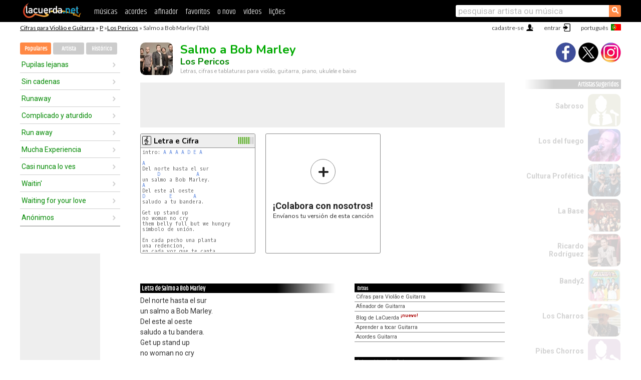

--- FILE ---
content_type: text/html; charset=UTF-8
request_url: https://cifras.lacuerda.net/pericos/salmo_a_bob_marley
body_size: 15350
content:
<!DOCTYPE HTML PUBLIC "-//W3C//DTD HTML 4.01 Transitional//EN" "http://www.w3.org/TR/html4/loose.dtd">
<HTML lang='pt'>
<HEAD>
<META HTTP-EQUIV="Content-Language" CONTENT="pt">
<META HTTP-EQUIV="Content-Type" CONTENT="text/html; charset=UTF-8">
<META HTTP-EQUIV="Content-Script-Type" CONTENT="text/javascript">
<meta name="viewport" content="width=device-width, initial-scale=1.0">
<META NAME="description" CONTENT="Cifra de Salmo a Bob Marley, Los Pericos: Cifras e Tablaturas para Violão.">
<META NAME="keywords" CONTENT="salmo a bob marley los pericos, salmo a bob marley los pericos cifras, letra, tablatura, violão, guitarra, baixo, ukulele">
<META NAME="date" CONTENT="2026-01-29">
<TITLE>SALMO A BOB MARLEY: Cifra para violão, ukulele, baixo e piano</TITLE>
<link rel='dns-prefetch' href='https://cdn.lacuerda.net'>
<link rel='dns-prefetch' href='https://www.googletagmanager.com'>
<link rel='dns-prefetch' href='https://fonts.googleapis.com'>
<link rel='dns-prefetch' href='https://fonts.gstatic.com'>
<link rel='dns-prefetch' href='https://cdn.insurads.com'>

<link rel='apple-touch-icon' href='//cdn.lacuerda.net/IMG/lc-favicon-196.png'>
<link rel='icon' href='//cdn.lacuerda.net/IMG/lc-favicon-32.png' type='image/png' sizes='32x32'/>
<link rel='icon' href='//cdn.lacuerda.net/IMG/lc-favicon-192.png' type='image/png' sizes='192x192'/>
<script src="//cdn.lacuerda.net/UTIL/mainJS.js"></script>
<script src='//cdn.lacuerda.net/ARCH/arch.js'></script>
<script src='/LANG/mainJSpatch.php?lang=PT'></script>
<script>
if (decodeURI(DO.cookie).indexOf('lc_stats=1') != -1 || 2 != 1) ADS('https://www.googletagmanager.com/gtag/js?id=UA-8916411-2');
window.dataLayer = window.dataLayer || []; function gtag(){dataLayer.push(arguments);} gtag('js', new Date());
gtag('config', 'UA-8916411-2', {'cookie_domain':'.lacuerda.net'});
var myAds = [{adu:'/37756251/728top', sz:[728, 90], id:'div-gpt-ad-1430236222398-0'}, {adu:'/37756251/160ros', sz:[160,600], id:'div-gpt-ad-1430236222398-1'}, {adu:'/37756251/300bot', sz:[300,250], id:'div-gpt-ad-1430236222398-2'}]; 

function tOpen(v) { ff = 'pericos/salmo_a_bob_marley';sOpen(ff,v); } banTxtExp='Los Pericos'; movilVer='r=peri049';
</script>
<script async='async' src='https://www.googletagservices.com/tag/js/gpt.js'></script>
<script async='async' src="//acordes.lacuerda.net/UTIL/pb.js"></script>
<script async='async' src="//acordes.lacuerda.net/UTIL/pb_imp.js"></script>
<script async src="https://cdn.insurads.com/bootstrap/55QXK4XS.js"></script>


<LINK href="//acordes.lacuerda.net/UTIL/estilo.css" rel="stylesheet" type="text/css">
<meta property="og:site_name" content="LaCuerda.net" />
<meta property="og:type" content="website" />
<meta property="og:image" content="https://lacuerda.net/Promo/lcicon.gif" />
<meta property="og:url" content="https://cifras.lacuerda.net/pericos/salmo_a_bob_marley" />
<meta property="og:title" content="SALMO A BOB MARLEY: Cifra para violão, ukulele, baixo e piano" />
<script type="application/ld+json">
{"@context":"http://schema.org","@type":"MusicRecording","byArtist": { "@context":"http://schema.org", "@type":"MusicGroup", "name":"Los Pericos", "url":"https://cifras.lacuerda.net/pericos/" },
"name":"Salmo a Bob Marley", "url":"https://cifras.lacuerda.net/pericos/salmo_a_bob_marley",
"description":"Cifra de Salmo a Bob Marley, Los Pericos: Cifras e Tablaturas para Violão.",
"datePublished":"2026-01-29", "dateModified":"2026-01-29"}
</script>
<script type="application/ld+json">
{ "@context":"http://schema.org", "@type":"CreativeWork", "name":"Salmo a Bob Marley" }
</script>
<script type="application/ld+json">
{ "@context": "http://schema.org", "@type": "BreadcrumbList", "itemListElement": [ 
  { "@type": "ListItem", "position": 1, "item": { "@id": "https://cifras.lacuerda.net/tabs/p/", "name": "P" } },
  { "@type": "ListItem", "position": 2, "item": { "@id": "https://cifras.lacuerda.net/pericos/", "name": "Los Pericos" } },
  { "@type": "ListItem", "position": 3, "item": { "@id": "https://cifras.lacuerda.net/pericos/salmo_a_bob_marley", "name": "Salmo a Bob Marley" }}
]}
</script>
<link rel='canonical' href='https://acordes.lacuerda.net/pericos/salmo_a_bob_marley' />
<link rel='alternate' hreflang='es' href='https://acordes.lacuerda.net/pericos/salmo_a_bob_marley' />
<link rel='alternate' hreflang='en' href='https://chords.lacuerda.net/pericos/salmo_a_bob_marley' />
<link rel='alternate' hreflang='pt' href='https://cifras.lacuerda.net/pericos/salmo_a_bob_marley' />
<script src="//lacuerda.net/UTIL/cal.php?c=peri049"></script>
<script>function rLaunch() { if (typeof(rLoaded) == 'undefined') setTimeout('rLaunch()', 50); else rLoaded(); }</script>
<meta property="og:description" content="Del norte hasta el sur un salmo a Bob Marley. Del este al oeste saludo a tu bandera.  Get up stand up no woman no cry them belly full but we hungry si" />  <style>#ban728 { border:0 }#r_main td.c2 a { font-size:14px }#r_main td.c2 div { font-size:14px }</style>
</HEAD>

<BODY onload="; bidStart();">
<div id='mTopCont'></div>
<div id='mMask' style='display:none'></div>
<div id='mHead'>
	<div class='mhTit' ><a href='/tabs/'>Cifras para Violão e Guitarra</a> &raquo <a href=/tabs/p/>P</a> &raquo;<a href=/pericos/>Los Pericos</a> &raquo; Salmo a Bob Marley (Tab)</div>
</div>
<script>mShTop();</script>
<div id='mCols'><div id='mLeft'>
<div id='mlMenu'>
<div class='mlTit tlTit'>
<a id='mlOpt1' class='sel' href='javascript:showPops()'>Populares</a>
<a id='mlOpt2' href='javascript:bandList("pericos", 0)'>Artista</a>
<a id='mlOpt3' href='javascript:listHist()'>Histórico</a>
</div>
<div id='tNav' class='tNav'><div class='rList'><ul><li onclick='w.location="pupilas_lejanas"'><a href='pupilas_lejanas'>Pupilas lejanas</a></li><li onclick='w.location="sin_cadenas"'><a href='sin_cadenas'>Sin cadenas</a></li><li onclick='w.location="runaway"'><a href='runaway'>Runaway</a></li><li onclick='w.location="complicado_y_aturdido"'><a href='complicado_y_aturdido'>Complicado y aturdido</a></li><li onclick='w.location="run_away"'><a href='run_away'>Run away</a></li><li onclick='w.location="mucha_experiencia"'><a href='mucha_experiencia'>Mucha Experiencia</a></li><li onclick='w.location="casi_nunca_lo_ves"'><a href='casi_nunca_lo_ves'>Casi nunca lo ves</a></li><li onclick='w.location="waitin"'><a href='waitin'>Waitin'</a></li><li onclick='w.location="waiting_for_your_love"'><a href='waiting_for_your_love'>Waiting for your love</a></li><li onclick='w.location="anonimos"'><a href='anonimos'>Anónimos</a></li></ul></div></div>

<div id=mSwitch style="display:none"></div>
</div>
<div id=ban160><div id='div-gpt-ad-1430236222398-1' style='height:600px; width:160px;'><script>googletag.cmd.push(function() { googletag.display('div-gpt-ad-1430236222398-1'); });</script></div></div><button ontouchstart="aBmark(); return false;" onclick="aBmark()" class=a_bmark>Adiciones LaCuerda<br>aos seus favoritos</button></div>

<div class='mBody'>
 
<div id='t_loader' class='rLoader' style='display:none'></div>
<form name=fcol method=get charset='utf-8' action='//lacuerda.net//Evolucion/envio/'><input type=hidden name=status value='P'><input type=hidden name=req_band value='Los Pericos'><input type=hidden name=req_rola value='Salmo a Bob Marley'></form>
<script>fcol=DO.forms.fcol; var mLoginAct = null;function colab(b,r) { if (LC_USER==null || LC_USER == '') { mLoginAct=function() {fcol.submit();}; mLogin(); } else fcol.submit(); }</script>
<img src='//cdn.lacuerda.net/FOTOS/pericos.jpg' class='bFoto'><div id=r_head><H1>Salmo a Bob Marley <br><A href="./">Los Pericos</A></H1><H2>Letras, cifras e tablaturas para violão, guitarra, piano, ukulele e baixo</H2></div>
<div class=clear></div><div id=ban728><div id='div-gpt-ad-1430236222398-0'><script>googletag.cmd.push(function() { googletag.display('div-gpt-ad-1430236222398-0'); });</script></div></div>
<div id=a_cont><div id='rThumbs' class='rThumbs'><ul>
<li id='liElm1' onclick='tOpen(1)'><div class='rtHead'><div class='tipoIcon tiR'></div><div class='rtLabel'><a href='salmo_a_bob_marley.shtml'>Letra e Cifra</a></div><div id='cal1' class='mCalImg rtMejor'></div></div>
<div class='rtBody'><pre>intro: <A>A</A> <A>A</A> <A>A</A> <A>A</A> <A>D</A> <A>E</A> <A>A</A>

<A>A</A>
Del norte hasta el sur
     <A>D</A>            <A>A</A>
un salmo a Bob Marley.
<A>A</A>
Del este al oeste
<A>D</A>        <A>E</A>       <A>A</A>
saludo a tu bandera.

Get up stand up
no woman no cry
them belly full but we hungry
simbolo de unión.

En cada pecho una planta
una redencion,
en cada voz que te canta
crece una pasion.
</pre></div></li>

<li id='rInvCol' onclick='alert("hola")'><div class='ricPlus'>&plus;</div><em>¡Colabora con nosotros!</em><br>Envíanos tu versión de esta canción</li>
</ul><br clear='all'></div>
<script>vList=[]</script>
<div id=banTxt></div>
</div>
<div id='rLeftCol'>
<div class=a_tit>Letra de Salmo a Bob Marley</div><div class=rLetra>Del norte hasta el sur<br>
un salmo a Bob Marley.<br>
Del este al oeste<br>
saludo a tu bandera.<br>
Get up stand up<br>
no woman no cry<br>
them belly full but we hungry<br>
simbolo de unión.<br>
En cada pecho una planta<br>
una redencion,<br>
en cada voz que te canta<br>
crece una pasion.<br>
Del norte hasta el sur<br>
un salmo a Bob Marley.<br>
Cueste lo que cueste<br>
encuentro a tu bandera.<br>
Buffalo soldier<br>
wake up and live<br>
natty dreadlock<br>
so much trouble in the world.<br>
Del norte hasta el sur<br>
un salmo a Bob Marley.      x2<br>
Del este al oeste<br>
saludo a tu bandera.<br>
Easy skanking<br>
rebel music<br>
mystic morning<br>
Kaya, satify my soul.<br>
Del norte hasta el sur<br>
un salmo a Bob Marley.<br>
Del este al oeste<br>
saludo a tu bandera.<br>
bueno gente, no se si esta bien bien, pero algo suena, por favor si<br>
encuentran errores corriganme , gracias<br>
matidread@hotmail.com</div><br>
</div>
<div id='rRightCol'>
<ul class='a_extra r_extra'><li>Extras</li>
<li><A href="https://lacuerda.net/Recursos/acordes/">Cifras para Violão e Guitarra</A></li>
<li><A href="https://lacuerda.net/Recursos/afinador/">Afinador de Guitarra</A></li>
<li><A href="https://lacuerda.net/blog.php">Blog de LaCuerda <sup style='color:#a00; font-weight:bold'>¡nuevo!</sup></A></li>
<li><A href="https://lacuerda.net/Recursos/cursoguitarra/">Aprender a tocar Guitarra</A></li>
<li><A href="https://lacuerda.net/Evolucion/">Acordes Guitarra</A></li>
</ul>
</center><ul class='a_extra a_otras'><li>Outras músicas de Los Pericos</li>
<li><a href=tan_pronto_baje_el_sol>Tan pronto baje el sol, Los Pericos</A></li>
<li><a href=eu_vi_llegar>Eu vi llegar, Los Pericos</A></li>
<li><a href=facil_de_enganiar>Fácil de engañar, Los Pericos</A></li>
<li><a href=inalcanzable>Inalcanzable, Los Pericos</A></li>
<li><a href=cerca_de_mi>Cerca de mí, Los Pericos</A></li>
<li><a href=si_te_vas>Si te vas, Los Pericos</A></li>
</ul>
<A class=a_rlink href="/pericos/">[ver todas as musicas]</A>
</div><br clear=all><br>
<ul class=a_extra>
<li>Outras músicas interessantes</li>
<li><a href=/martin_valverde/bella_dama>Cifra de Bella Dama</A></li><li><a href=/mar_de_copas/al_pasar_de_las_horas>Cifra de Al pasar de las horas</A></li><li><a href=/marco_lopez/nos_has_invitado_a_tu_mesa>Cifra de Nos has invitado a tu mesa</A></li><li><a href=/marco_barrientos/desborde>Cifra de Desborde</A></li><li><a href=/manuel_garcia/maria>Cifra de María</A></li><li><a href=/manseros_santiaguenios/chacarera_de_los_campos>Cifra de Chacarera de los campos</A></li><li><a href=/manseros_santiaguenios/amemonos_aunque_murmuren>Cifra de Amémonos aunque murmuren</A></li><li><a href=/mana/perdido_en_un_barco>Cifra de Perdido en un barco</A></li><li><a href=/manal/no_hay_tiempo_de_mas>Cifra de No hay tiempo de más</A></li><li><a href=/mago_de_oz/la_venganza_de_gaia>Cifra de La venganza de Gaia</A></li></ul>
<div id='ban300'><div id='div-gpt-ad-1430236222398-2' style='height:250px; width:300px;'><script>googletag.cmd.push(function() { googletag.display('div-gpt-ad-1430236222398-2'); });</script></div></div>
<br clear=all style='height:1px; mrgin:0; padding:0'><center><A class=a_rlink style='display:inline' href="//acordes.lacuerda.net/pericos/salmo_a_bob_marley">[Salmo a Bob Marley acordes]</A><A class=a_rlink style='display:inline' href="//chords.lacuerda.net/pericos/salmo_a_bob_marley">[Salmo a Bob Marley chords]</A></center></div><div id='mRight'>
<div id='mrShare'><div class='shareBut insta' onclick='w.location="//instagram.com/lacuerdanet/"'></div><div class='shareBut tweet' onclick='tShare(1)'></div><div class='shareBut fbook' onclick='tShare(0)'></div></div>
<div class='mrPopList'><div class='a_tit'>Artistas Sugeridos</div><ul>
<li onclick='window.location="/PT/sabroso/"'><div><a href='/PT/sabroso/'>Sabroso</a></div><img src='//cdn.lacuerda.net/IMG/artist0.png' class='bFoto bNoFoto' style='opacity:0.6; background:#884'></li>
<li onclick='window.location="/PT/del_fuego/"'><div><a href='/PT/del_fuego/'>Los del fuego</a></div><img src='//cdn.lacuerda.net/FOTOS/del_fuego.jpg' class='bFoto'></li>
<li onclick='window.location="/PT/cultura_profetica/"'><div><a href='/PT/cultura_profetica/'>Cultura Profética</a></div><img src='//cdn.lacuerda.net/FOTOS/cultura_profetica.jpg' class='bFoto'></li>
<li onclick='window.location="/PT/base/"'><div><a href='/PT/base/'>La Base</a></div><img src='//cdn.lacuerda.net/FOTOS/base.jpg' class='bFoto'></li>
<li onclick='window.location="/PT/ricardo_rodriguez/"'><div><a href='/PT/ricardo_rodriguez/'>Ricardo Rodríguez</a></div><img src='//cdn.lacuerda.net/FOTOS/ricardo_rodriguez.jpg' class='bFoto'></li>
<li onclick='window.location="/PT/bandy2/"'><div><a href='/PT/bandy2/'>Bandy2</a></div><img src='//cdn.lacuerda.net/FOTOS/bandy2.jpg' class='bFoto'></li>
<li onclick='window.location="/PT/charros/"'><div><a href='/PT/charros/'>Los Charros</a></div><img src='//cdn.lacuerda.net/FOTOS/charros.jpg' class='bFoto'></li>
<li onclick='window.location="/PT/pibes_chorros/"'><div><a href='/PT/pibes_chorros/'>Pibes Chorros</a></div><img src='//cdn.lacuerda.net/IMG/artist0.png' class='bFoto bNoFoto' style='opacity:0.6; background:#848'></li>
<li onclick='window.location="/PT/aventura/"'><div><a href='/PT/aventura/'>Aventura</a></div><img src='//cdn.lacuerda.net/FOTOS/aventura.jpg' class='bFoto'></li>
<li onclick='window.location="/PT/chico_trujillo/"'><div><a href='/PT/chico_trujillo/'>Chico Trujillo</a></div><img src='//cdn.lacuerda.net/FOTOS/chico_trujillo.jpg' class='bFoto'></li>
</ul></div>
<script>rLaunch(); aStats('rola')</script>
</div>
</div>
<div id='ban320'>
<div id='div-gpt-ad-1430236222398-3' style='height:50px; width:320px;'><script>googletag.cmd.push(function() { googletag.display('div-gpt-ad-1430236222398-3'); });</script></div></div>
<div id='mBot'>
<b>&copy;</b> LaCuerda<font color=#a0a0a0>.net</font> &middot <a href=//lacuerda.net/Extras/legal.php>notícia legal</a> &middot; <a href=//lacuerda.net/Extras/privpol.php>privacidade</a> &middot; <a title='Acordes de Guitarra' href='//lacuerda.net/'>es</a>
 &middot; <a title='Guitar Chords' href='//chords.lacuerda.net/'>en</a>
 &middot; <a title='Cifras de Violão' href='//cifras.lacuerda.net/'>pt</a>
 &middot; <a href=//lacuerda.net/Extras/contacto.php>contato</a></div>
</body></html>
<font style="font-size:8px">DINAMICO</font>


--- FILE ---
content_type: text/html; charset=utf-8
request_url: https://www.google.com/recaptcha/api2/aframe
body_size: 268
content:
<!DOCTYPE HTML><html><head><meta http-equiv="content-type" content="text/html; charset=UTF-8"></head><body><script nonce="JEPG09DCCQPopvX6m5K3vg">/** Anti-fraud and anti-abuse applications only. See google.com/recaptcha */ try{var clients={'sodar':'https://pagead2.googlesyndication.com/pagead/sodar?'};window.addEventListener("message",function(a){try{if(a.source===window.parent){var b=JSON.parse(a.data);var c=clients[b['id']];if(c){var d=document.createElement('img');d.src=c+b['params']+'&rc='+(localStorage.getItem("rc::a")?sessionStorage.getItem("rc::b"):"");window.document.body.appendChild(d);sessionStorage.setItem("rc::e",parseInt(sessionStorage.getItem("rc::e")||0)+1);localStorage.setItem("rc::h",'1769719841771');}}}catch(b){}});window.parent.postMessage("_grecaptcha_ready", "*");}catch(b){}</script></body></html>

--- FILE ---
content_type: application/javascript; charset=utf-8
request_url: https://fundingchoicesmessages.google.com/f/AGSKWxWG_pfbEMnugDMiRLnoIXcL3PwZVsKmQsCqSolExDMsZPK3NpEuAkKdGDt_eqrig7sWDGKVGXfbqwAbaGoCbYvA4-4HZ51lL3kvIt54wGj5aBGm66iDAABNSU-0n3wtxNFcLkRnMLACutFBEQDUHgBjQs_ribGP07vLF-WjKICQgKNaLPaFOsUFwPs7/_/ads/tr_/PageBottomAD./linkads./swf/ad-/jquery.adi.
body_size: -1286
content:
window['f5dc6354-bc92-4250-926e-4ab19855f9c1'] = true;

--- FILE ---
content_type: text/javascript; charset=UTF-8
request_url: https://lacuerda.net/UTIL/cal.php?c=peri049
body_size: 48
content:
trcal=[];
trcal[0]=['R',8.30,32, 1];
